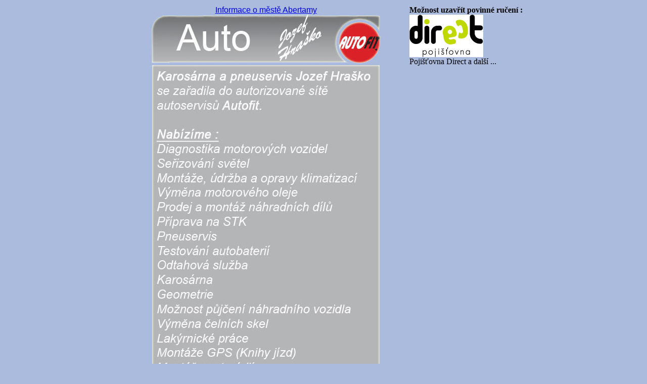

--- FILE ---
content_type: text/html
request_url: http://abertamy.cz/stred.html
body_size: 530
content:
<HTML>
<HEAD>
<TITLE></TITLE>
</HEAD>
<BODY BGCOLOR=#AABBDD>
<CENTER><TABLE BORDER=0 HEIGHT=100%>
<TR><TD VALIGN=TOP>
<CENTER><FONT SIZE=3 FACE=ARIAL><A HREF=stred2.html>Informace o m�st� Abertamy</A></FONT></CENTER>
<CENTER><A HREF="./karosarna/index.html"><IMG SRC="./obr/auto-new.jpg" BORDER=0></A></CENTER>
</TD>
<TD VALIGN=TOP>
<B>Mo�nost uzav��t povinn� ru�en� :</B><BR>
<IMG SRC="./obr/direct.png" BORDER=0></A></CENTER><BR>
Poji��ovna Direct a dal�� ...
</TD>
</TR>
<TR><TD>
<HR>
<CENTER><FONT SIZE=3>Tyto str�nky vznikaj� za finan�n�ho p�isp�n� <A HREF=./karosarna/index.html><FONT SIZE=4 COLOR=BLUE>Karos�rny a pneuservisu Jozef Hra�ko</FONT></A></FONT></CENTER>
<CENTER><FONT SIZE=2>Jak�koliv p�ipom�nky a pozn�mky pros�m zas�lejte na e-mail : <A HREF=mailto:webmaster@abertamy.cz><FONT COLOR=BLUE>webmaster@abertamy.cz</FONT></A></CENTER>
</TD></TR>
</TABLE></CENTER>
</BODY>
</HTML>
